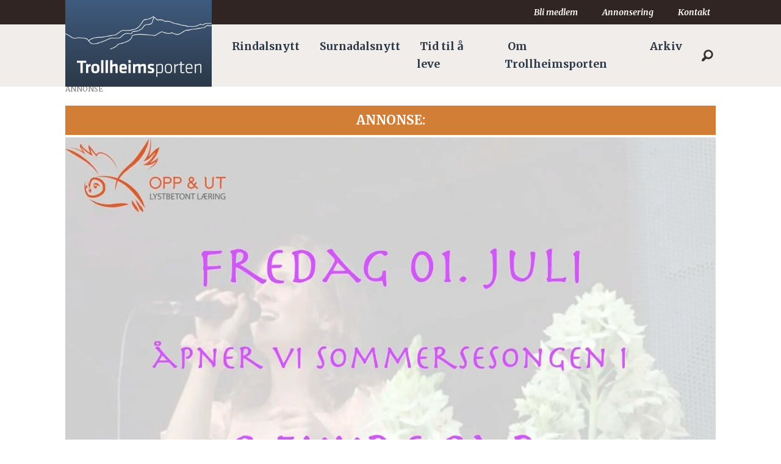

--- FILE ---
content_type: text/html; charset=utf-8
request_url: https://www.google.com/recaptcha/api2/aframe
body_size: 264
content:
<!DOCTYPE HTML><html><head><meta http-equiv="content-type" content="text/html; charset=UTF-8"></head><body><script nonce="IfapB5gMN5apuBrrBeYR7g">/** Anti-fraud and anti-abuse applications only. See google.com/recaptcha */ try{var clients={'sodar':'https://pagead2.googlesyndication.com/pagead/sodar?'};window.addEventListener("message",function(a){try{if(a.source===window.parent){var b=JSON.parse(a.data);var c=clients[b['id']];if(c){var d=document.createElement('img');d.src=c+b['params']+'&rc='+(localStorage.getItem("rc::a")?sessionStorage.getItem("rc::b"):"");window.document.body.appendChild(d);sessionStorage.setItem("rc::e",parseInt(sessionStorage.getItem("rc::e")||0)+1);localStorage.setItem("rc::h",'1768445000402');}}}catch(b){}});window.parent.postMessage("_grecaptcha_ready", "*");}catch(b){}</script></body></html>

--- FILE ---
content_type: application/javascript; charset=utf-8
request_url: https://fundingchoicesmessages.google.com/f/AGSKWxVZctZ3gkSkKO3WFBa0KTDOBJy_pDCr9w13cgjNDJOi1ohbZl5lYPKqbEIxhoQbxS6aiWj459BRuFRjxTRyWNWG55fmSf9_IaCXAv3G8Vsqh0R5Njcycovfa36FrD0Bzg6TY56I64yiKYC_A3UDV_rZO4QMC96L8K9U_z75DjNOxwz5Sp8XixuPJW-v/_/gafv_adapter.?service=ad&_468x90__headline_ad./awepop.
body_size: -1289
content:
window['7a759d09-949b-4790-b736-d5a72c221449'] = true;

--- FILE ---
content_type: application/javascript; charset=utf-8
request_url: https://fundingchoicesmessages.google.com/f/AGSKWxWFAcvj5tTYKNWz5is2woKO-2bqpPHyOMvx-NMx8CDxO1lX6o_-rSWdCDNUkjT0eu-wfbP3YRKjASFjLt7hYXfWFKZcULz3M4mk6fLpy2ohDHU1piLPyuzNtyO6LElae9xy7zEr1A==?fccs=W251bGwsbnVsbCxudWxsLG51bGwsbnVsbCxudWxsLFsxNzY4NDQ1MDAwLDkwNzAwMDAwMF0sbnVsbCxudWxsLG51bGwsW251bGwsWzcsOSw2XSxudWxsLDIsbnVsbCwibm8iLG51bGwsbnVsbCxudWxsLG51bGwsbnVsbCwxXSwiaHR0cHM6Ly93d3cudHJvbGxoZWltc3BvcnRlbi5uby9hcnJhbmdlbWVudC1vcHAtb2ctdXQtc3VybmFkYWxzbnl0dC9zb21tZXJrb25zZXJ0LWktYmFla2tyZS1iYXIvMTkwOTcwIixudWxsLFtbOCwiTTlsa3pVYVpEc2ciXSxbOSwiZW4tVVMiXSxbMTksIjIiXSxbMTcsIlswXSJdLFsyNCwiIl0sWzI5LCJmYWxzZSJdXV0
body_size: 241
content:
if (typeof __googlefc.fcKernelManager.run === 'function') {"use strict";this.default_ContributorServingResponseClientJs=this.default_ContributorServingResponseClientJs||{};(function(_){var window=this;
try{
var np=function(a){this.A=_.t(a)};_.u(np,_.J);var op=function(a){this.A=_.t(a)};_.u(op,_.J);op.prototype.getWhitelistStatus=function(){return _.F(this,2)};var pp=function(a){this.A=_.t(a)};_.u(pp,_.J);var qp=_.Zc(pp),rp=function(a,b,c){this.B=a;this.j=_.A(b,np,1);this.l=_.A(b,_.Nk,3);this.F=_.A(b,op,4);a=this.B.location.hostname;this.D=_.Dg(this.j,2)&&_.O(this.j,2)!==""?_.O(this.j,2):a;a=new _.Og(_.Ok(this.l));this.C=new _.bh(_.q.document,this.D,a);this.console=null;this.o=new _.jp(this.B,c,a)};
rp.prototype.run=function(){if(_.O(this.j,3)){var a=this.C,b=_.O(this.j,3),c=_.dh(a),d=new _.Ug;b=_.fg(d,1,b);c=_.C(c,1,b);_.hh(a,c)}else _.eh(this.C,"FCNEC");_.lp(this.o,_.A(this.l,_.Ae,1),this.l.getDefaultConsentRevocationText(),this.l.getDefaultConsentRevocationCloseText(),this.l.getDefaultConsentRevocationAttestationText(),this.D);_.mp(this.o,_.F(this.F,1),this.F.getWhitelistStatus());var e;a=(e=this.B.googlefc)==null?void 0:e.__executeManualDeployment;a!==void 0&&typeof a==="function"&&_.Qo(this.o.G,
"manualDeploymentApi")};var sp=function(){};sp.prototype.run=function(a,b,c){var d;return _.v(function(e){d=qp(b);(new rp(a,d,c)).run();return e.return({})})};_.Rk(7,new sp);
}catch(e){_._DumpException(e)}
}).call(this,this.default_ContributorServingResponseClientJs);
// Google Inc.

//# sourceURL=/_/mss/boq-content-ads-contributor/_/js/k=boq-content-ads-contributor.ContributorServingResponseClientJs.en_US.M9lkzUaZDsg.es5.O/d=1/exm=ad_blocking_detection_executable,kernel_loader,loader_js_executable,web_iab_tcf_v2_signal_executable/ed=1/rs=AJlcJMzanTQvnnVdXXtZinnKRQ21NfsPog/m=cookie_refresh_executable
__googlefc.fcKernelManager.run('\x5b\x5b\x5b7,\x22\x5b\x5bnull,\\\x22trollheimsporten.no\\\x22,\\\x22AKsRol9DJRJgaxuNCpk2HpjVRAKTPwEIlk66s1dEv0it-_ccJYkG--35ENmG08DMv4rdBax2Akazk5oqBF0T4TgJ9xUQU92vHbkJx96UVJ5K05J76fx9urQm1uUHgQ9BxLK0YoXjOAjhXhi7h9bo9MVV8SVbV_yUjQ\\\\u003d\\\\u003d\\\x22\x5d,null,\x5b\x5bnull,null,null,\\\x22https:\/\/fundingchoicesmessages.google.com\/f\/AGSKWxX0mnecpevR4xOZ-nV9FEUKRVn9d-4of35vn_krdFbRzBiphVkGM5gvDTBu40b8NG9tdEOlwxUXui3pctZC8a7Glv_zlJyFyXMFSOU34pZgkkVD0EFkTtZYV_fn2icRDq1e9-ilNA\\\\u003d\\\\u003d\\\x22\x5d,null,null,\x5bnull,null,null,\\\x22https:\/\/fundingchoicesmessages.google.com\/el\/AGSKWxW47sXuFXvYYjgSm0AunL1WnLBmEmE5fbmeT8FAcEiEduEuRrMfX_oQoGUWkGHQ38F_VkLrxErkNP2yvTYcLsOAnCUeE0taTjcW_4ymA8jds8hZ9cE_shrZ38zRruMzzMWTImTchA\\\\u003d\\\\u003d\\\x22\x5d,null,\x5bnull,\x5b7,9,6\x5d,null,2,null,\\\x22no\\\x22,null,null,null,null,null,1\x5d,null,\\\x22Innstillinger for personvern og informasjonskapsler.\\\x22,\\\x22Lukk\\\x22,null,null,null,\\\x22Administrert av Google. Samsvarer med IAB TCF. CMP-ID: 300\\\x22\x5d,\x5b3,1\x5d\x5d\x22\x5d\x5d,\x5bnull,null,null,\x22https:\/\/fundingchoicesmessages.google.com\/f\/AGSKWxVojy6LFAhXyTSjI6nQMGJMnSfIiIVpIN5rAob3TbIwNRMkNjOrmKwd9RplqZ2fV9bGO98JiFTAtZ8R3FrWmChlkT2AA1YpsyN0vIjZus1r-YgmfuxhToEFX2R-cfeEeXZBPNcTTQ\\u003d\\u003d\x22\x5d\x5d');}